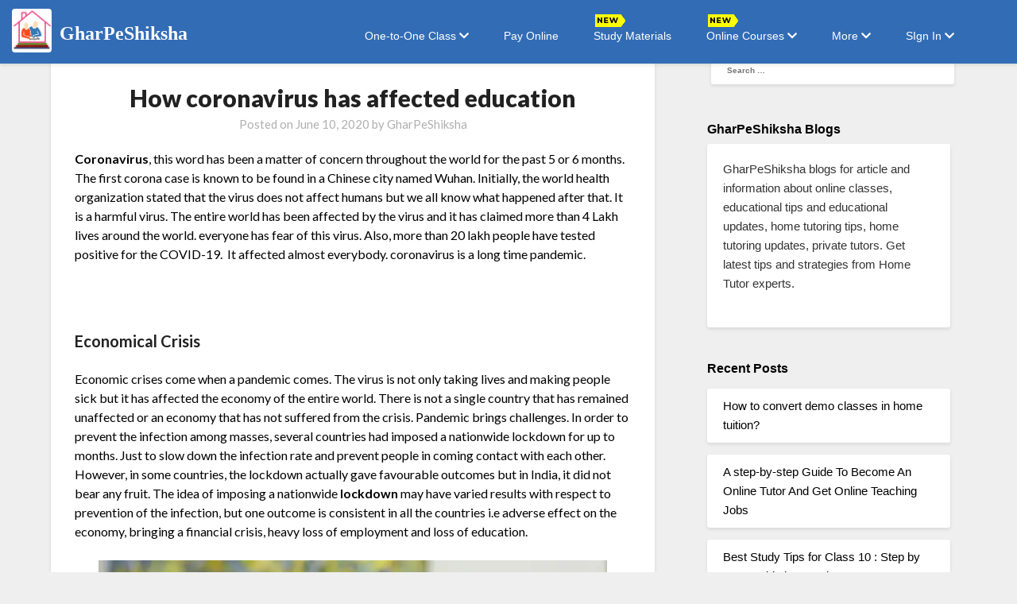

--- FILE ---
content_type: text/html; charset=UTF-8
request_url: https://blog.gharpeshiksha.com/how-coronavirus-has-affected-education/
body_size: 19556
content:
<!doctype html>
<html lang="en-US">
<head><link rel="dns-prefetch" href="//fonts.googleapis.com"><link rel="dns-prefetch" href="//s.w.org"><link rel="dns-prefetch" href="//i0.wp.com"><link rel="dns-prefetch" href="//i1.wp.com"><link rel="dns-prefetch" href="//i2.wp.com"><link rel="dns-prefetch" href="//c0.wp.com"><link rel="dns-prefetch" href="//www.gharpeshiksha.com"><script>!function(e,t){function n(){for(var e,n=t.getElementsByTagName("link"),r=0;r<n.length;r++)"preload"===(e=n[r]).rel&&"style"===e.getAttribute("as")&&(!function(e,n,r){function a(){l.addEventListener&&l.removeEventListener("load",a),l.media=r||"all"}var l=t.createElement("link");l.rel="stylesheet",l.href=e,l.media="only x";l.addEventListener&&l.addEventListener("load",a);(function e(){t.body?n.parentNode.insertBefore(l,n):setTimeout(e)})(),function e(){for(var n=t.styleSheets,r=n.length;r--;)if(n[r].href===l.href)return a();setTimeout(e)}()}(e.href,e,e.media),e.rel=null)}function r(){n(),clearInterval(a)}try{if(t.createElement("link").relList.supports("preload"))return}catch(e){}var a=setInterval(n,300);e.addEventListener&&e.addEventListener("load",r),e.attachEvent&&e.attachEvent("onload",r),n()}(window,document);</script><link rel="dns-prefetch" href="//fonts.googleapis.com"><link rel="dns-prefetch" href="//fonts.gstatic.com"><link rel="preconnect" href="//fonts.googleapis.com" crossorigin="anonymous"><link rel="preconnect" href="//fonts.gstatic.com" crossorigin="anonymous"><link rel="stylesheet" href="//fonts.googleapis.com/css?family=Lato%3A300%2C400%2C700%7CLato%3A300%2C400%2C700%2C900&display=swap"><meta name="viewport" content="width=0, initial-scale=1">
	<meta name="google-site-verification" content="tnlC-sLYf5ugBZ1rbAvVCV5f3jDrO8uEbgpdEuYWCUg" />
	
	
<style>.navbar-brand>img,article,aside,header,main,nav,section{display:block}a{outline:0;background-color:transparent;color:#337ab7;text-decoration:none!important}img{max-width:100%;height:auto;border:0;vertical-align:middle}input[type=search]::-webkit-search-cancel-button,input[type=search]::-webkit-search-decoration{-webkit-appearance:none}button,input{font-size:1rem}p{margin:0 0 10px}ul{list-style:none;margin:0;padding:0}label{display:inline-block;max-width:100%;margin-bottom:5px;font-weight:700}.nav>li{position:relative;display:block}.navbar-nav>li>.dropdown-menu{margin-top:0;border-top-left-radius:0;border-top-right-radius:0}:root{--wp-admin-theme-color:#007cba;--wp-admin-theme-color-darker-10:#006ba1;--wp-admin-theme-color-darker-20:#005a87}article h2,body{font-weight:400}.entry-content:after,.site-content:after{clear:both}html{box-sizing:border-box;font-family:sans-serif;-ms-text-size-adjust:100%;-webkit-text-size-adjust:100%;font-size:10px}i{font-style:italic}button,input[type=submit]{padding:10px 20px;border:0;border-radius:3px;background:#06c}input[type=submit]{color:#fff;font-size:16px;line-height:1.5;font-weight:700}form label{width:100%;margin-bottom:10px;display:inline-block;text-transform:uppercase}h2,h3,h4{font-family:inherit;font-weight:500;line-height:1.1;color:inherit}article h2{color:#000;line-height:140%;margin-bottom:15px;font-family:'Lato',lato,'helvetica neue',helvetica,arial}li>ul{margin-bottom:0;margin-left:10px}input[type=search]{color:#666;border:1px solid #e5e6e9;padding:16px}.hentry{margin:0 0 1.5em}.entry-content:after,.entry-content:before,.site-content:after,.site-content:before{content:"";display:table;table-layout:fixed}.updated:not(.published){display:none}.clearfix:after{visibility:hidden;display:block;font-size:0;height:0}.clearfix{display:inline-block;width:100%}.entry-header h2 a,.entry-meta a,.widget li a{text-decoration:none}.fbox{width:100%;margin-bottom:30px;padding:4%;border-radius:1px;-moz-box-sizing:border-box;-webkit-box-sizing:border-box;box-sizing:border-box}.fbox h2{margin-top:0;color:#222}.content-wrap{width:1180px;max-width:90%;margin:0 auto}#smobile-menu,.featured-sidebar .search-submit,.screen-reader-text{display:none}.search-form label{width:auto;float:left;margin-bottom:0}.featured-sidebar label{width:100%;float:none}.search-form .search-submit{padding:17px 24px;border:0;border-radius:0 3px 3px 0}.site-content{width:100%;display:block}.featured-content{width:66%;margin-right:4%;float:left}.featured-thumbnail{float:left;display:inline-block;min-width:40%;width:40%;position:relative;text-align:center}.content-wrapper{padding:20px 30px 30px;position:relative;width:60%}.content-wrapper .blog-data-wrapper{margin:0}.no-featured-img-box .content-wrapper{width:100%}.content-wrapper h2.entry-title{text-align:left;margin:0 0 5px;color:#212121;font-size:30px;font-weight:900;line-height:140%}.content-wrapper h2.entry-title a{color:#212121;font-size:30px;font-weight:900;line-height:140%;margin:0}.content-wrapper .entry-meta,.widget ul li a{margin:0;padding:0}.content-wrapper p{color:#949494;font-size:15px;margin:0}.content-wrapper .post-data-text{margin:3px 0 8px;padding:0;text-align:left;float:left}.content-wrapper .post-data-text *{color:#afafaf;font-weight:400;text-align:left;font-size:15px}.featured-thumbnail-inner{position:absolute;top:0;left:0;right:0;bottom:0;width:100%;background-size:cover;background-position:center}.entry-meta{font-family:Lato,'helvetica neue',helvetica,arial}.featured-sidebar,.widget{width:30%;float:left}.widget{width:100%;padding:8.8%;clear:both}.widget ul{padding:0;margin-bottom:0;list-style-position:inside}.widget>ul{margin:0}.widget ul li{border-bottom:1px solid #e6e6e6;padding:10px 0}.widget ul,.widget ul li{display:inline-block;float:left;width:100%}.widget ul:first-of-type li:first-of-type{margin-top:0;padding-top:0}.widget ul:last-of-type li:last-of-type{margin-bottom:0;border-bottom:0;padding-bottom:0}.swidgets-wrap{background:#fff;padding:20px;text-align:left;margin-top:0;box-shadow:0 2px 4px rgba(0,0,0,.1)}#secondary .widget{font-size:15px;color:#333}.entry-meta{font-size:17px;color:#000;margin:auto auto 5px;padding:0 20px;width:100%;font-weight:400}h2.entry-title{font-family:'Lato';font-weight:400;color:#000;font-size:30px;text-align:center;line-height:150%;margin-top:0}article .entry-content{font-family:'lato',lato,'helvetica neue',helvetica,arial,sans-serif;line-height:150%;color:#656565;font-size:16px}.blog-data-wrapper,.entry-meta,.post-data-text{display:inline-block;text-align:center}.blog-data-wrapper{width:100%;margin-bottom:10px;position:relative;min-height:24px}.post-data-text{font-size:17px;color:#000;margin:auto auto 5px;padding:0 20px}article.fbox{background:#fff;box-shadow:0 2px 4px rgba(0,0,0,.1)}.page-numbers li a,article.blogposts-list{box-shadow:0 2px 4px rgba(0,0,0,.1);border-radius:3px}article.blogposts-list{padding:0;margin-bottom:55px}.featured-img-box{display:flex}.blogpost-button{height:46px;position:absolute;padding:10px 15px;background:#fab526;color:#fff;font-weight:900;font-size:28px;border-radius:50%;font-family:lato,arial;right:20px;box-shadow:1px 1px 5px rgba(0,0,0,.19);text-decoration:none;bottom:-22px}.page-numbers li a{background:#fff;padding:10px 17px;font-size:14px;color:#fab526;margin:0 5px;text-decoration:none;font-weight:600;display:inline-block;float:left}#secondary .swidgets-wrap{background:0 0;box-shadow:0 0 0 0;margin-bottom:0}#secondary .widget li,#secondary input.search-field{background:#fff;padding:10px 20px;-webkit-box-shadow:0 2px 4px rgba(0,0,0,.1);box-shadow:0 2px 4px rgba(0,0,0,.1);border-radius:3px;border:0;margin:.5em 0}#secondary input.search-field{margin:.5em 5px;width:100%}#secondary .widget-title{text-transform:Inherit!important}#secondary .sidebar-headline-wrapper{position:relative}#secondary .textwidget{padding:20px;-webkit-box-shadow:0 2px 4px rgba(0,0,0,.1);box-shadow:0 2px 4px rgba(0,0,0,.1);background:#fff;border-radius:3px}#secondary .widget ul{margin-left:0;margin-right:0}aside#secondary section:first-of-type{padding-top:0;margin-top:-6px}.screen-reader-text{border:0;clip:rect(1px,1px,1px,1px);-webkit-clip-path:inset(50%);clip-path:inset(50%);height:1px;margin:-1px;overflow:hidden;padding:0;position:absolute!important;width:1px;word-wrap:normal!important}body.custom-background{background-image:url(/wp-content/themes/bloggist/images/bg.png);background-position:left top;background-size:auto;background-repeat:repeat;background-attachment:scroll;background:#f0f8ff}#secondary .widget-title{position:relative;padding:0 15px 0 0;margin:-24px 0 10px;display:inline-block;font-size:16px;color:#000;font-weight:900}button,input{color:inherit;font:inherit;margin:0}button{overflow:visible;text-transform:none}button,input[type=submit]{-webkit-appearance:button}input[type=search]{-webkit-appearance:none;-moz-appearance:none;appearance:none}*,:after,:before,input[type=search]{-webkit-box-sizing:border-box;-moz-box-sizing:border-box;box-sizing:border-box}body{background-color:#fff;margin:0;padding:0;background:#efefef!important;font-family:'Lucida Sans Unicode','Lucida Grande',sans-serif!important;font-size:14px;line-height:24px;color:#333;overflow-y:scroll;-webkit-text-size-adjust:100%}button,input{font-family:inherit;font-size:inherit;line-height:inherit}.img-responsive{display:block;max-width:100%;height:auto}h2,h3,h4{margin-top:20px;margin-bottom:10px}h4{margin-top:10px;font-size:18px}h2{font-size:30px}h3{font-size:24px}.text-center{text-align:center}ul ul{margin-bottom:0}.fade{opacity:0}.collapse{display:none}.dropdown{position:relative}.dropdown-menu{position:absolute;top:100%;left:0;z-index:1000;display:none;float:left;min-width:160px;padding:5px 0;margin:2px 0 0;font-size:14px;text-align:left;list-style:none;background-color:#fff;background-clip:padding-box;border:1px solid #ccc;border:1px solid rgba(0,0,0,.15);border-radius:4px;-webkit-box-shadow:0 6px 12px rgba(0,0,0,.175);box-shadow:0 6px 12px rgba(0,0,0,.175)}.navbar{position:relative}.navbar-collapse{padding-right:15px;padding-left:15px;overflow-x:visible;border-top:1px solid transparent;-webkit-box-shadow:inset 0 1px 0 rgba(255,255,255,.1);box-shadow:inset 0 1px 0 rgba(255,255,255,.1);-webkit-overflow-scrolling:touch}.navbar-toggle .icon-bar{display:block;width:22px;height:2px;border-radius:1px}.navbar-toggle .icon-bar+.icon-bar{margin-top:4px}.navbar-nav{margin:7.5px -15px}.navbar-nav>li>a{padding-top:10px;padding-bottom:10px;line-height:20px}.navbar-default{background-color:#f8f8f8;border-color:#e7e7e7}.navbar-default .navbar-brand{color:#777}.navbar-default .navbar-toggle{border-color:#ddd}.navbar-default .navbar-toggle .icon-bar{background-color:#fff}.navbar-default .navbar-collapse{border:0;background:#326cb5;color:#fff;margin-top:25px}.modal{position:fixed;top:0;right:0;bottom:0;left:0;z-index:1050;display:none;overflow:hidden;-webkit-overflow-scrolling:touch;outline:0}.clearfix:after,.clearfix:before,.nav:after,.nav:before,.navbar-collapse:after,.navbar-collapse:before,.navbar-header:after,.navbar-header:before,.navbar:after,.navbar:before{display:table;content:" "}.clearfix:after,.nav:after,.navbar-collapse:after,.navbar-header:after,.navbar:after{clear:both}nav ul li a{background:inherit!important}#top-shadow,.nnnn{height:80px;position:fixed;width:100%}#top-shadow{top:0;left:0;z-index:1;box-shadow:0 2px 4px 0 rgba(0,0,0,.1)}.nnnn{background:#326cb5;z-index:10;border-bottom:none}.nav>li>a{position:relative;display:block;padding:10px 22px}.navbar{min-height:50px;margin-bottom:auto;border:0}.font-w,.navbar-default .navbar-nav>li>a{color:#fff}.font-w{font-family:georgia!important;position:absolute;padding:8px 0;left:75px;top:4px;width:200px;margin-top:17px;font-weight:600;text-transform:initial}li{list-style:none}.navbar-brand{float:left;height:50px;padding:11px 15px;font-size:18px;line-height:6px}.navbar-toggle{position:relative;float:right;padding:9px 10px;margin-right:18px;margin-top:27px;margin-bottom:8px;background-color:transparent;background-image:none;border:1px solid transparent;border-radius:4px}.fas{-moz-osx-font-smoothing:grayscale;-webkit-font-smoothing:antialiased;display:inline-block;font-style:normal;font-variant:normal;text-rendering:auto;line-height:1}.fa-angle-down:before{content:"\f107"}.fa-chevron-down:before{content:"\f078"}.sr-only{border:0;clip:rect(0,0,0,0);height:1px;margin:-1px;overflow:hidden;padding:0;position:absolute;width:1px}.fas{font-family:"Font Awesome 5 Free";font-weight:900}.link-dropdown{position:absolute;top:6px;right:30px}.fa-angle-down{height:25px!important;padding-botttom:8px}.dad{text-align:left}.nav{padding-left:0;margin-bottom:0;list-style:none}@media print{*,:after,:before{color:#000!important;text-shadow:none!important;background:0 0!important;-webkit-box-shadow:none!important;box-shadow:none!important}a{text-decoration:underline}img{page-break-inside:avoid;max-width:100%!important}.navbar{display:none}a[href]:after{content:" (" attr(href) ")"}a[href^="#"]:after{content:""}h2,h3,p{orphans:3;widows:3}h2,h3{page-break-after:avoid}}@media (min-width:768px){.navbar-collapse.collapse{display:block!important;height:auto!important;padding-bottom:0;overflow:visible!important}.navbar-nav>li>a{padding-top:15px;padding-bottom:15px}.navbar-header,.navbar-nav>li{float:left}.navbar-collapse{width:auto;border-top:0;-webkit-box-shadow:none;box-shadow:none}.navbar-toggle{display:none}.navbar{border-radius:0}.navbar-nav{float:right;margin:0 42px 0 0}}@media screen and (max-width:1023px){*{-webkit-box-sizing:border-box;-moz-box-sizing:border-box;box-sizing:border-box}#mobile-menu-overlay{position:fixed;width:100%;height:100%;top:0;left:0;z-index:999;display:none;-webkit-backface-visibility:hidden;backface-visibility:hidden;background:rgba(0,0,0,.5)}#page{position:relative;left:0;top:0}#smobile-menu{background-color:#fff;position:fixed;width:70%;top:0;bottom:0;left:-70.1%;z-index:5999998;overflow-x:hidden;-webkit-transform:translateX(-100%);-ms-transform:translateX(-100%);transform:translateX(-100%)}}@media (max-width:992px){.featured-content,.featured-sidebar{width:100%;margin:0}}@media screen and (max-width:800px){a.featured-thumbnail{width:100%;min-height:200px;margin-bottom:20px}.featured-img-box{display:block}.content-wrapper{width:100%}}@media screen and (max-width:700px){h2.entry-title{font-size:20px}.post-data-text{font-size:15px}article .entry-content{margin-top:10px;font-size:14px}.page-numbers li a{display:none}}@media only screen and (max-width:798px){nav{width:100%;padding:0!IMPORTANT}}@media (max-width:767px){.navbar-default .navbar-collapse{margin-top:1px!important}}@media only screen and (min-width:769px){.link-dropdown{display:none!important}}@media (max-width:768px){.dad{display:none}}img.lazy{display:none}</style><script>try{!function(e,t,n,o,i,r){function a(){r("scroll",a),r("mouseover",a),r("touchstart",a,{passive:!0}),s()}function s(t){for(o=e.getElementsByTagName("script")[t=0],ress_js=d;n[t];)d(n[t++]);n=[]}function d(t,n){e.getElementById(t)||(n=e.createElement("script"),n.src=n.id=t,n.async=!0,o.parentNode.insertBefore(n,o))}ress_js=n.push.bind(n),i=t.addEventListener,r=t.removeEventListener,i&&"complete"!==e.readyState?(i("load",function(){setTimeout(a,5500)}),i("scroll",a),i("mousemove",a),i("touchstart",a)):s()}(document,window,[])}catch(e){console.log(e)}try{ress_js("https://www.googletagmanager.com/gtag/js?id=UA-89128249-2");}catch(e){console.log(e)}try{window.dataLayer=window.dataLayer||[];function gtag(){dataLayer.push(arguments);}
gtag('js',new Date());gtag('config','UA-89128249-2')}catch(e){console.log(e)}</script>


	
	<meta name="google-site-verification" content="CLhtZWuEnhuoUMDPeTD2Wn4yGD2GR-HA114CNezq0hM" />
	
		<link rel="preload" href="https://www.gharpeshiksha.com/../newCss/bootstrap.min.css" as="style" onload="this.rel='stylesheet'"><noscript><link rel="stylesheet" href="https://www.gharpeshiksha.com/../newCss/bootstrap.min.css"></noscript>
	<script type="application/ld+json">
{
  "@context": "https://schema.org/",
  "@type": "BlogPosting",
  "mainEntityOfPage": {
    "@type": "WebPage",
    "@id": "https://blog.gharpeshiksha.com/a-step-by-step-guide-to-become-an-online-tutor-and-get-online-teaching-jobs/"
  },
  "headline": "A step-by-step Guide To Become An Online Tutor And Get Online Teaching Jobs",
  "description": "The first step towards becoming an online tuition teacher, home tutor, online home tutor, or any teacher for that matter",
  "image": {
    "@type": "ImageObject",
    "url": "https://i0.wp.com/blog.gharpeshiksha.com/wp-content/uploads/2022/03/wolpert-gawron-169hero-onlinemgmt-shutterstock-scaled.jpg?resize=720%2C405&ssl=1",
    "width": "720",
    "height": "405"
  },
  "author": {
    "@type": "Organization",
    "name": "GharPeShiksha"
  },
  "publisher": {
    "@type": "Organization",
    "name": "GharPeshiksha",
    "logo": {
      "@type": "ImageObject",
      "url": "https://www.gharpeshiksha.com/OnlineCourseStudentLandingImages/logo.png",
      "width": "50",
      "height": "50"
    }
  },
  "datePublished": "2022-03-01"
}
</script>

	
	
	

	

	
<script src="/s/f.php?63cb69.js"></script>

	<script type="application/ld+json">
{
  "@context": "https://schema.org",
  "@type": "Article",
  "mainEntityOfPage": {
    "@type": "WebPage",
    "@id": "https://blog.gharpeshiksha.com/"
  },
  "headline": "GharPeShiksha Blogs",
  "image": "https://www.gharpeshiksha.com/images/logo.png",  
  "author": {
    "@type": "Organization",
    "name": "GharPeShiksha"
  },  
  "publisher": {
    "@type": "Organization",
    "name": "Manish",
    "logo": {
      "@type": "ImageObject",
      "url": "https://www.gharpeshiksha.com/images/logo.png",
      "width": 50,
      "height": 54.81
    }
  },
  "datePublished": "2020-05-01",
  "dateModified": "2020-05-18"
}
</script>

	<meta charset="UTF-8">
	<meta name="viewport" content="width=device-width, initial-scale=1">
	<link rel="profile" href="http://gmpg.org/xfn/11">
	
	
	<title>how coronavirus has affected education</title>
	<meta name="description" content="Coronavirus this word has been a matter of concern throughout the world for the past 5 or 6 months. The first corona case is known to be found in a Chinese." />
	<meta name="robots" content="index, follow, max-snippet:-1, max-image-preview:large, max-video-preview:-1" />
	<link rel="canonical" href="https://blog.gharpeshiksha.com/how-coronavirus-has-affected-education/">
	<meta property="og:locale" content="en_US" />
	<meta property="og:type" content="article" />
	<meta property="og:title" content="how coronavirus has affected education" />
	<meta property="og:description" content="Coronavirus this word has been a matter of concern throughout the world for the past 5 or 6 months. The first corona case is known to be found in a Chinese." />
	<meta property="og:url" content="https://blog.gharpeshiksha.com/how-coronavirus-has-affected-education/" />
	<meta property="og:site_name" content="Online Classes | Private Tutors | GharPeShiksha Blogs" />
	<meta property="article:publisher" content="https://www.facebook.com/gharpeshikshahometutors" />
	<meta property="article:published_time" content="2020-06-10T11:31:57+00:00" />
	<meta property="article:modified_time" content="2020-11-18T10:53:45+00:00" />
	<meta property="og:image" content="https://i1.wp.com/blog.gharpeshiksha.com/wp-content/uploads/2020/06/How-coronavirus-has-affected-education.jpg?fit=640%2C427&#038;ssl=1" />
	<meta property="og:image:width" content="640" />
	<meta property="og:image:height" content="427" />
	<meta name="twitter:card" content="summary_large_image" />
	<meta name="twitter:creator" content="@gharpeshiksha" />
	<meta name="twitter:site" content="@gharpeshiksha" />
	<meta name="twitter:label1" content="Written by">
	<meta name="twitter:data1" content="GharPeShiksha">
	<meta name="twitter:label2" content="Est. reading time">
	<meta name="twitter:data2" content="3 minutes">
	








<link rel="alternate" type="application/rss+xml" title="Online Classes | Private Tutors | GharPeShiksha Blogs &raquo; Feed" href="https://blog.gharpeshiksha.com/feed/">
<link rel="alternate" type="application/rss+xml" title="Online Classes | Private Tutors | GharPeShiksha Blogs &raquo; Comments Feed" href="https://blog.gharpeshiksha.com/comments/feed/">
<link rel="alternate" type="application/rss+xml" title="Online Classes | Private Tutors | GharPeShiksha Blogs &raquo; How coronavirus has affected education Comments Feed" href="https://blog.gharpeshiksha.com/how-coronavirus-has-affected-education/feed/">
<script src="/s/f.php?a10425.js"></script><style>img.wp-smiley,img.emoji{display:inline!important;border:none!important;box-shadow:none!important;height:1em!important;width:1em!important;margin:0 .07em!important;vertical-align:-.1em!important;background:none!important;padding:0!important}</style>
	<link rel="preload" id="wp-block-library-css" href="https://c0.wp.com/c/5.5.17/wp-includes/css/dist/block-library/style.min.css" type="text/css" media="all" as="style" onload="this.rel='stylesheet'"><noscript><link rel="stylesheet" id="wp-block-library-css" href="https://c0.wp.com/c/5.5.17/wp-includes/css/dist/block-library/style.min.css" type="text/css" media="all"></noscript>
<style>.has-text-align-justify{text-align:justify}.modal-header .close{float:right;font-size:30px;line-height:1;color:#fff;width:40px;height:40px;border-radius:20px;padding:0;position:relative;top:-30px;right:-30px;z-index:10;filter:alpha(opacity=20);opacity:1}.modal-header .close:hover,.modal-header .close:focus{color:#000;text-decoration:none;cursor:pointer;filter:alpha(opacity=50);opacity:.5}.modal-open{overflow:hidden}.modal{display:none;overflow:hidden;position:fixed;top:0;right:0;bottom:0;left:0;z-index:1050;-webkit-overflow-scrolling:touch;outline:0}.modal.fade .modal-dialog{-webkit-transform:translate(0,-25%);transform:translate(0,-25%);-webkit-transition:-webkit-transform .3s ease-out;transition:transform .3s ease-out}.modal.in .modal-dialog{-webkit-transform:translate(0,0);transform:translate(0,0)}.modal-open .modal{overflow-x:hidden;overflow-y:auto}.modal-dialog{position:relative;width:auto;margin:10px}.modal-content{position:relative;background-color:#fff;border:1px solid #999;border:1px solid rgba(0,0,0,0.2);border-radius:6px;-webkit-box-shadow:0 3px 9px rgba(0,0,0,0.5);box-shadow:0 3px 9px rgba(0,0,0,0.5);-webkit-background-clip:padding-box;background-clip:padding-box;outline:0}.modal-backdrop{position:fixed;top:0;right:0;bottom:0;left:0;z-index:1040;background-color:#000}.modal-backdrop.fade{opacity:0;filter:alpha(opacity=0)}.modal-backdrop.in{opacity:.5;filter:alpha(opacity=50)}.modal-header{padding:15px;border-bottom:1px solid #e5e5e5}.modal-header .close{margin-top:-2px}.modal-title{margin:0;line-height:1.42857143}.modal-body{position:relative;padding:15px}.modal-footer{padding:15px;text-align:right;border-top:1px solid #e5e5e5}.modal-footer .btn+.btn{margin-left:5px;margin-bottom:0}.modal-footer .btn-group .btn+.btn{margin-left:-1px}.modal-footer .btn-block+.btn-block{margin-left:0}.modal-scrollbar-measure{position:absolute;top:-9999px;width:50px;height:50px;overflow:scroll}@media (min-width: 768px){.modal-dialog{width:600px;margin:30px auto}.modal-content{-webkit-box-shadow:0 5px 15px rgba(0,0,0,0.5);box-shadow:0 5px 15px rgba(0,0,0,0.5)}.modal-sm{width:300px}}@media (min-width: 992px){.modal-lg{width:900px}}</style>

<link rel="preload" id="dashicons-css" href="https://c0.wp.com/c/5.5.17/wp-includes/css/dashicons.min.css" type="text/css" media="all" as="style" onload="this.rel='stylesheet'"><noscript><link rel="stylesheet" id="dashicons-css" href="https://c0.wp.com/c/5.5.17/wp-includes/css/dashicons.min.css" type="text/css" media="all"></noscript>
<link rel="preload" as="style" onload="this.rel='stylesheet'" href="/s/f.php?3c4f34.css"><noscript><link rel="stylesheet" href="/s/f.php?3c4f34.css"></noscript>









<link rel="preload" id="jetpack_css-css" href="https://c0.wp.com/p/jetpack/9.1.3/css/jetpack.css" type="text/css" media="all" as="style" onload="this.rel='stylesheet'"><noscript><link rel="stylesheet" id="jetpack_css-css" href="https://c0.wp.com/p/jetpack/9.1.3/css/jetpack.css" type="text/css" media="all"></noscript>
<script type="text/javascript" src="//c0.wp.com/c/5.5.17/wp-includes/js/jquery/jquery.js" id="jquery-core-js"></script>
<link rel="https://api.w.org/" href="https://blog.gharpeshiksha.com/wp-json/"><link rel="alternate" type="application/json" href="https://blog.gharpeshiksha.com/wp-json/wp/v2/posts/296"><link rel="EditURI" type="application/rsd+xml" title="RSD" href="https://blog.gharpeshiksha.com/xmlrpc.php?rsd">
<link rel="wlwmanifest" type="application/wlwmanifest+xml" href="https://blog.gharpeshiksha.com/wp-includes/wlwmanifest.xml"> 
<meta name="generator" content="WordPress 5.5.17" />
<link rel="shortlink" href="https://blog.gharpeshiksha.com/?p=296">
<link rel="alternate" type="application/json+oembed" href="https://blog.gharpeshiksha.com/wp-json/oembed/1.0/embed?url=https%3A%2F%2Fblog.gharpeshiksha.com%2Fhow-coronavirus-has-affected-education%2F">
<link rel="alternate" type="text/xml+oembed" href="https://blog.gharpeshiksha.com/wp-json/oembed/1.0/embed?url=https%3A%2F%2Fblog.gharpeshiksha.com%2Fhow-coronavirus-has-affected-education%2F&#038;format=xml">
<script type="text/javascript">var ajaxurl = "https://blog.gharpeshiksha.com/wp-admin/admin-ajax.php";</script><link rel="preload" as="style" onload="this.rel='stylesheet'" href="/s/f.php?7e0670.css"><noscript><link rel="stylesheet" href="/s/f.php?7e0670.css"></noscript><link rel="pingback" href="https://blog.gharpeshiksha.com/xmlrpc.php">
		
		
	
		<link rel="amphtml" href="https://blog.gharpeshiksha.com/how-coronavirus-has-affected-education/amp/"><link rel="icon" href="https://i0.wp.com/blog.gharpeshiksha.com/wp-content/uploads/2020/02/cropped-logo-1.png?fit=32%2C32&#038;ssl=1" sizes="32x32">
<link rel="icon" href="https://i0.wp.com/blog.gharpeshiksha.com/wp-content/uploads/2020/02/cropped-logo-1.png?fit=192%2C192&#038;ssl=1" sizes="192x192">
<link rel="apple-touch-icon" href="https://i0.wp.com/blog.gharpeshiksha.com/wp-content/uploads/2020/02/cropped-logo-1.png?fit=180%2C180&#038;ssl=1">
<meta name="msapplication-TileImage" content="https://i0.wp.com/blog.gharpeshiksha.com/wp-content/uploads/2020/02/cropped-logo-1.png?fit=270%2C270&#038;ssl=1" />
		
			
	   
  
  
  
      

</head>

<body class="post-template-default single single-post postid-296 single-format-standard custom-background wp-custom-logo masthead-fixed elementor-default elementor-kit-219">
	<div id="page" class="site">

	



<nav class="navbar navbar-default nnnn">
    <div class="navbar-header">
      <button type="button" class="navbar-toggle collapsed" data-toggle="collapse" data-target="#navbar" aria-expanded="false" aria-controls="navbar">
              <span class="sr-only">Toggle navigation</span>
              <span class="icon-bar"></span>
              <span class="icon-bar"></span>
              <span class="icon-bar"></span>
            </button>
      <a class="navbar-brand" href="https://www.gharpeshiksha.com">    <img src="//www.gharpeshiksha.com/OnlineCourseStudentLandingImages/logo.png" alt="gharpeshiksha_Logo" class="img-responsive" height="50" width="50" style="    background: #fff;    border-radius: 4px;">
        
 <h3 class="font-w">GharPeShiksha</h3> </a>
   
    </div>
    <div id="navbar" class="navbar-collapse collapse">
      <ul class="nav navbar-nav">
        <li class="dropdown">
          <a href="#" class="dropdown-toggle" data-toggle="dropdown" role="button" aria-haspopup="true" aria-expanded="false">One-to-One Class  <span><i class="fas fa-chevron-down"></i></span></a>
          <ul class="dropdown-menu">
            <li><a  href="https://www.gharpeshiksha.com/Home-tuition-and-private-tutors.jsp">Online Tuition</a></li>
				<li><a  href="https://www.gharpeshiksha.com/Home-tuition-and-private-tutors.jsp">Home Tuition</a></li>
				<li><a   href="https://www.gharpeshiksha.com/queryFormReact/queryform.html">Hire a Tutor</a></li>
				<li><a  href="https://www.gharpeshiksha.com/tutor-section.jsp">Tutor Section</a></li>
            <li><a style="cursor:pointer" data-toggle="modal" data-target="#TutorLoginSignUp">Apply as Tutor</a></li>
          </ul>
        </li>
          <li><a href="https://www.gharpeshiksha.com/payment1.html">Pay Online</a></li>
     
     
     
         <li>
          <a href="https://study.gharpeshiksha.com" ><span  style="position:absolute;margin-top:-20px;margin-left:2px"><img src="[data-uri]" class="lazy" data-src="https://www.gharpeshiksha.com/../img/new3.png"><noscript><img src="https://www.gharpeshiksha.com/../img/new3.png"></noscript></span>Study Materials</a>
        
        </li>
     
     
         <li class="dropdown">
          <a href="#" class="dropdown-toggle" data-toggle="dropdown" role="button" aria-haspopup="true" aria-expanded="false"><span  style="position:absolute;margin-top:-20px;margin-left:2px"><img src="[data-uri]" class="lazy" data-src="https://www.gharpeshiksha.com/../img/new3.png"><noscript><img src="https://www.gharpeshiksha.com/../img/new3.png"></noscript></span>Online Courses <span><i class="fas fa-chevron-down"></i></span></a>
          <ul class="dropdown-menu">
      	<li><a  href="https://www.gharpeshiksha.com/online-courses-and-classes-for-all-subjects.jsp">About Online Courses</a></li>
				<li><a  href="https://www.gharpeshiksha.com/live-online-video-classes-for-all-subjects.jsp">Class 9th  CBSE</a></li>
				<li><a  href="https://www.gharpeshiksha.com/live-online-video-classes-for-all-subjects.jsp">Class 10th CBSE</a></li>
				<li><a  href="https://www.gharpeshiksha.com/online_course_pricing.jsp">Buy a Course</a></li>
          </ul>
        </li>
        
       
          <li class="dropdown">
          <a href="#" class="dropdown-toggle" data-toggle="dropdown" role="button" aria-haspopup="true" aria-expanded="false">More <span><i class="fas fa-chevron-down"></i></span></a>
         <ul class="dropdown-menu">
      	<li><a  href="https://blog.gharpeshiksha.com/">Blog</a></li>
			 <li>&nbsp;</li>
      		<li><a  href="https://www.gharpeshiksha.com/about-us.jsp">About Us</a></li>
      		<li><a  href="https://www.gharpeshiksha.com/privacy-policy.jsp">Privacy Policy</a></li>
      		<li><a  href="https://www.gharpeshiksha.com/refund-cancellation-policy.jsp">Refund and Cancellation Policy</a></li>
      		<li><a  href="https://www.gharpeshiksha.com/terms.jsp">Terms & Condition</a></li>
			<li><a href="#" data-toggle="modal" data-target="#ContactUS11"  style="cursor:pointer">Contact Us</a></li>
          </ul>
        </li>
        
        
        
          <li class="dropdown">
          <a href="#" class="dropdown-toggle" data-toggle="dropdown" role="button" aria-haspopup="true" aria-expanded="false">SIgn In <span><i class="fas fa-chevron-down"></i></span></a>
          <ul class="dropdown-menu">
      	       <li>	<a  href="https://learn.gharpeshiksha.com/login">As a Student</a></li>
				<li><a href="#" style="cursor:pointer" data-toggle="modal" data-target="#TutorLoginSignUp">As a Tutor</a></li>
          </ul>
        </li>
       </ul>

    </div>
    
</nav>

<div id="top-shadow"></div>



<script>try{/s/loaded/fe6975cedf18.js}catch(e){console.log(e)}try{$('.dropdown-toggle').click(function(e){if($(document).width()>768){e.preventDefault();var url=$(this).attr('href');if(url!=='#'){window.location.href=url;}}})}catch(e){console.log(e)}</script>


<br/>
<br/>
<br/>

<div id="content" class="site-content clearfix">
	<div class="content-wrap">

	<div id="primary" class="featured-content content-area">
		<main id="main" class="site-main">

						<div class="featured-thumbnail">
			<img width="640" height="427" src="[data-uri]" class="attachment-bloggist-slider size-bloggist-slider wp-post-image lazy" alt="How coronavirus has affected education" loading="lazy" sizes="(max-width: 640px) 100vw, 640px" data-srcset="//i1.wp.com/blog.gharpeshiksha.com/wp-content/uploads/2020/06/How-coronavirus-has-affected-education.jpg?w=640&amp;ssl=1 640w,//i1.wp.com/blog.gharpeshiksha.com/wp-content/uploads/2020/06/How-coronavirus-has-affected-education.jpg?resize=300%2C200&amp;ssl=1 300w,//i1.wp.com/blog.gharpeshiksha.com/wp-content/uploads/2020/06/How-coronavirus-has-affected-education.jpg?resize=320%2C214&amp;ssl=1 320w,//i1.wp.com/blog.gharpeshiksha.com/wp-content/uploads/2020/06/How-coronavirus-has-affected-education.jpg?resize=360%2C240&amp;ssl=1 360w, https://i1.wp.com/blog.gharpeshiksha.com/wp-content/uploads/2020/06/How-coronavirus-has-affected-education.jpg?fit=640%2C427&amp;ssl=1"><noscript><img width="640" height="427" src="https://i1.wp.com/blog.gharpeshiksha.com/wp-content/uploads/2020/06/How-coronavirus-has-affected-education.jpg?fit=640%2C427&amp;ssl=1" class="attachment-bloggist-slider size-bloggist-slider wp-post-image" alt="How coronavirus has affected education" loading="lazy" srcset="//i1.wp.com/blog.gharpeshiksha.com/wp-content/uploads/2020/06/How-coronavirus-has-affected-education.jpg?w=640&amp;ssl=1 640w,//i1.wp.com/blog.gharpeshiksha.com/wp-content/uploads/2020/06/How-coronavirus-has-affected-education.jpg?resize=300%2C200&amp;ssl=1 300w,//i1.wp.com/blog.gharpeshiksha.com/wp-content/uploads/2020/06/How-coronavirus-has-affected-education.jpg?resize=320%2C214&amp;ssl=1 320w,//i1.wp.com/blog.gharpeshiksha.com/wp-content/uploads/2020/06/How-coronavirus-has-affected-education.jpg?resize=360%2C240&amp;ssl=1 360w" sizes="(max-width: 640px) 100vw, 640px"></noscript>		</div>
	<article id="post-296" class="posts-entry fbox post-296 post type-post status-publish format-standard has-post-thumbnail hentry category-education tag-coronavirus tag-coronavirus-disease tag-coronavirus-impact-on-education tag-coronavirus-pandemic tag-coronavirus-vs-education tag-covid-19 tag-e-learning-implementation-process tag-how-coronavirus-affected-education tag-student-during-pandemic">
	<header class="entry-header">
		<h1 class="entry-title">How coronavirus has affected education</h1>		<div class="entry-meta">
			<div class="blog-data-wrapper">
				<div class="post-data-divider"></div>
				<div class="post-data-positioning">
					<div class="post-data-text">
						<span class="posted-on">Posted on <a href="https://blog.gharpeshiksha.com/how-coronavirus-has-affected-education/" rel="bookmark"><time class="entry-date published" datetime="2020-06-10T11:31:57+05:30">June 10, 2020</time><time class="updated" datetime="2020-11-18T16:23:45+05:30">November 18, 2020</time></a></span><span class="byline"> by <span class="author vcard"><a class="url fn n" href="https://blog.gharpeshiksha.com/author/praveen/">GharPeShiksha</a></span></span>					</div>
				</div>
			</div>
		</div>
			</header>

	<div class="entry-content">
		
<p><strong>Coronavirus</strong>, this word has been a matter of concern throughout the world for the past 5 or 6 months. The first corona case is known to be found in a Chinese city named Wuhan. Initially, the world health organization stated that the virus does not affect humans but we all know what happened after that. It is a harmful virus. The entire world has been affected by the virus and it has claimed more than 4 Lakh lives around the world. everyone has fear of this virus. Also, more than 20 lakh people have tested positive for the COVID-19.  It affected almost everybody. coronavirus is a long time pandemic.</p>



<p>&nbsp;</p>



<h2><span style="font-size: 20px;"><strong>Economical Crisis</strong></span></h2>



<p>Economic crises come when a pandemic comes. The virus is not only taking lives and making people sick but it has affected the economy of the entire world. There is not a single country that has remained unaffected or an economy that has not suffered from the crisis. Pandemic brings challenges. In order to prevent the infection among masses, several countries had imposed a nationwide lockdown for up to months. Just to slow down the infection rate and prevent people in coming contact with each other. However, in some countries, the lockdown actually gave favourable outcomes but in India, it did not bear any fruit. The idea of imposing a nationwide <strong>lockdown </strong>may have varied results with respect to prevention of the infection, but one outcome is consistent in all the countries i.e adverse effect on the economy, bringing a financial crisis, heavy loss of employment and loss of education. </p>
<p><img loading="lazy" class="size-full wp-image-453 aligncenter" src="//i1.wp.com/blog.gharpeshiksha.com/wp-content/uploads/2020/06/how-coronavirus-affected-education.jpg?resize=640%2C452&#038;ssl=1" alt="how coronavirus affected education" width="640" height="452" srcset="//i1.wp.com/blog.gharpeshiksha.com/wp-content/uploads/2020/06/how-coronavirus-affected-education.jpg?w=640&amp;ssl=1 640w,//i1.wp.com/blog.gharpeshiksha.com/wp-content/uploads/2020/06/how-coronavirus-affected-education.jpg?resize=300%2C212&amp;ssl=1 300w,//i1.wp.com/blog.gharpeshiksha.com/wp-content/uploads/2020/06/how-coronavirus-affected-education.jpg?resize=320%2C226&amp;ssl=1 320w,//i1.wp.com/blog.gharpeshiksha.com/wp-content/uploads/2020/06/how-coronavirus-affected-education.jpg?resize=360%2C254&amp;ssl=1 360w" sizes="(max-width: 640px) 100vw, 640px" data-recalc-dims="1"></p>
<p><a href="https://blog.gharpeshiksha.com/skills-that-you-can-learn-from-online-classes/">Skills that you can learn from online classes</a></p>







<h3> </h3>
<h3><span style="font-size: 16px;"><strong>Coronavirus Impact on Education</strong></span></h3>



<p>Apart from the economical crisis that coronavirus has bought to the world, the loss of education for school going kids as well as for the students of higher studies is also not small. In the wake of the imposition of lockdown, all the universities, schools and institutions have been shut for months and still has not opened. All kinds of examinations are either cancelled or they have been postponed till further notice.</p>





<h4> </h4>
<h4><span style="font-size: 14px;">Student During Pandemic</span></h4>
<p>Schools and colleges closed.  Parents feel worry about their kids. Students from class 1 to 10th (excluding board exams) and 11th have been promoted to the next class without conducting the exams. In addition to that, the board exams for class 10 &amp; 12 have been postponed till July 2020. Also, universities are also planning to cancel their 1st &amp; 2nd year exams and promoting the students to next semester. Taking an initiative, the Government of Maharashtra has decided to cancel the exams of all the students of Mumbai universities. However, some universities including Delhi University, Aligarh Muslim University and IIT-Delhi etc. are still hopeful to conduct the exams and exploring an online way.    </p>





<p>Online Classes are the solution. Since the coronavirus has managed to affect the entire education system. It is also true that schools and colleges have found an online way to conduct classes. The education sector along with other sectors is rapidly adapting online learning and developing their resources for the same. Teachers and students are creating a virtual classroom through several video calling applications like Zoom, google meet and skype etc.</p>





<h3> </h3>
<h3><span style="font-size: 16px;">E-Learning Implementation Process</span></h3>
<p>The process of e-learning has been there but in the pre-<strong>pandemic </strong>era, it was growing at a slower rate than the post-pandemic era. The compulsion to practice physical distancing has forced the people to adopt the online means for their interactions. </p>



<h4> </h4>
<h4><span style="font-size: 14px;">Conclusion of Online Education during Lockdown</span></h4>
<p>To conclude, although the education sector is relying on online teaching and it is compensating the loss of education up to an extent. Pandemic and lockdown affected everything. It is also true that virtual learning may not be as effective as learning in a physical classroom. But the situation is getting worse day by day showing no sense of relief.  In a recent update released by the Government of India’s Human Resource Development Ministry, the reopening of schools and colleges would take place in a phased manner from August 15, 2020. It is also clarified that the reopening process will only be conducted in areas that have been declared risk free. </p>





<p>&nbsp;</p>
<div class="post-views post-296 entry-meta">
				<span class="post-views-icon dashicons dashicons-chart-bar"></span>
				<span class="post-views-label">Post Views:</span>
				<span class="post-views-count">3,937</span>
			</div>
			</div>
</article>

<div id="comments" class="fbox comments-area">

			<h2 class="comments-title">
			1 thought on &ldquo;<span>How coronavirus has affected education</span>&rdquo;		</h2>

		
		<ol class="comment-list">
					<li id="comment-16" class="comment even thread-even depth-1">
			<article id="div-comment-16" class="comment-body">
				<footer class="comment-meta">
					<div class="comment-author vcard">
						<img alt="" src="[data-uri]" class="avatar avatar-32 photo lazy" height="32" width="32" loading="lazy" data-srcset="//secure.gravatar.com/avatar/00d83de7fc245ef60a98cbbc446589eb?s=64&#038;d=mm&#038;r=g 2x, https://secure.gravatar.com/avatar/00d83de7fc245ef60a98cbbc446589eb?s=32&#038;d=mm&#038;r=g"><noscript><img alt="" src="https://secure.gravatar.com/avatar/00d83de7fc245ef60a98cbbc446589eb?s=32&#038;d=mm&#038;r=g" srcset="//secure.gravatar.com/avatar/00d83de7fc245ef60a98cbbc446589eb?s=64&#038;d=mm&#038;r=g 2x" class="avatar avatar-32 photo" height="32" width="32" loading="lazy"></noscript>						<b class="fn">Akshat sharma</b> <span class="says">says:</span>					</div>

					<div class="comment-metadata">
						<a href="https://blog.gharpeshiksha.com/how-coronavirus-has-affected-education/#comment-16">
							<time datetime="2020-08-04T17:06:53+05:30">
								August 4, 2020 at 5:06 pm							</time>
						</a>
											</div>

									</footer>

				<div class="comment-content">
					<p>Hey, GharPeShiksha you mentioned each &amp; every key points so well. I firmly agree with u all<br />
Keep posting such blogs. Maths tutor. <a>maths tutor </a></p>
				</div>

				<div class="reply"><a rel='nofollow' class='comment-reply-link' href='#comment-16' data-commentid="16" data-postid="296" data-belowelement="div-comment-16" data-respondelement="respond" data-replyto="Reply to Akshat sharma" aria-label='Reply to Akshat sharma'>Reply</a></div>			</article>
		</li>
		</ol>

			<div id="respond" class="comment-respond">
		<h3 id="reply-title" class="comment-reply-title">Leave a Reply <small><a rel="nofollow" id="cancel-comment-reply-link" href="/how-coronavirus-has-affected-education/#respond" style="display:none;">Cancel reply</a></small></h3><form action="https://blog.gharpeshiksha.com/wp-comments-post.php" method="post" id="commentform" class="comment-form" novalidate><p class="comment-notes"><span id="email-notes">Your email address will not be published.</span> Required fields are marked <span class="required">*</span></p><p class="comment-form-comment"><label for="comment">Comment</label> <textarea id="comment" name="comment" cols="45" rows="8" maxlength="65525" required="required"></textarea></p><p class="comment-form-author"><label for="author">Name <span class="required">*</span></label> <input id="author" name="author" type="text" value="" size="30" maxlength="245" required='required' /></p>
<p class="comment-form-email"><label for="email">Email <span class="required">*</span></label> <input id="email" name="email" type="email" value="" size="30" maxlength="100" aria-describedby="email-notes" required='required' /></p>
<p class="comment-form-url"><label for="url">Website</label> <input id="url" name="url" type="url" value="" size="30" maxlength="200" /></p>
<p class="comment-form-cookies-consent"><input id="wp-comment-cookies-consent" name="wp-comment-cookies-consent" type="checkbox" value="yes" /> <label for="wp-comment-cookies-consent">Save my name, email, and website in this browser for the next time I comment.</label></p>
<p class="form-submit"><input name="submit" type="submit" id="submit" class="submit" value="Post Comment" /> <input type='hidden' name='comment_post_ID' value='296' id='comment_post_ID' />
<input type='hidden' name='comment_parent' id='comment_parent' value='0' />
</p></form>	</div>
	
</div>

		</main>
	</div>


<aside id="secondary" class="featured-sidebar widget-area">
	<section id="search-2" class="fbox swidgets-wrap widget widget_search"><form role="search" method="get" class="search-form" action="https://blog.gharpeshiksha.com/">
				<label>
					<span class="screen-reader-text">Search for:</span>
					<input type="search" class="search-field" placeholder="Search &hellip;" value="" name="s" />
				</label>
				<input type="submit" class="search-submit" value="Search" />
			</form></section><section id="text-5" class="fbox swidgets-wrap widget widget_text"><div class="sidebar-headline-wrapper"><div class="sidebarlines-wrapper"><div class="widget-title-lines"></div></div><h4 class="widget-title">GharPeShiksha Blogs</h4></div>			<div class="textwidget"><p>GharPeShiksha blogs for article and information about online classes, educational tips and educational updates, home tutoring tips, home tutoring updates, private tutors. Get latest tips and strategies from Home Tutor experts.</p>
</div>
		</section>
		<section id="recent-posts-2" class="fbox swidgets-wrap widget widget_recent_entries">
		<div class="sidebar-headline-wrapper"><div class="sidebarlines-wrapper"><div class="widget-title-lines"></div></div><h4 class="widget-title">Recent Posts</h4></div>
		<ul>
											<li>
					<a href="https://blog.gharpeshiksha.com/how-to-convert-demo-classes-in-home-tuition/">How to convert demo classes in home tuition?</a>
									</li>
											<li>
					<a href="https://blog.gharpeshiksha.com/a-step-by-step-guide-to-become-an-online-tutor-and-get-online-teaching-jobs/">A step-by-step Guide To Become An Online Tutor And Get Online Teaching Jobs</a>
									</li>
											<li>
					<a href="https://blog.gharpeshiksha.com/best-study-tips-for-class-10/">Best Study Tips for Class 10 : Step by Step Guide in 12 Points</a>
									</li>
											<li>
					<a href="https://blog.gharpeshiksha.com/how-to-become-an-online-tutor/">How to Become an Online Tutor : A Simple Complete Procedure</a>
									</li>
											<li>
					<a href="https://blog.gharpeshiksha.com/what-should-be-the-strategies-of-students-in-online-learning/">What should be the strategies of students in online learning?</a>
									</li>
					</ul>

		</section><section id="categories-2" class="fbox swidgets-wrap widget widget_categories"><div class="sidebar-headline-wrapper"><div class="sidebarlines-wrapper"><div class="widget-title-lines"></div></div><h4 class="widget-title">Categories</h4></div>
			<ul>
					<li class="cat-item cat-item-3"><a href="https://blog.gharpeshiksha.com/category/education/">Education</a>
</li>
	<li class="cat-item cat-item-1"><a href="https://blog.gharpeshiksha.com/category/uncategorized/">Uncategorized</a>
</li>
			</ul>

			</section><section id="media_video-5" class="fbox swidgets-wrap widget widget_media_video"><div style="width:100%;" class="wp-video">
<video class="wp-video-shortcode" id="video-296-1" preload="metadata" controls="controls"><source type="video/mp4" src="https://blog.gharpeshiksha.com/wp-content/uploads/2020/04/MOST-POWERFUL-MANTRA-FOR-EARNING-EXTRA-IN-PART-TIME-GharPeShiksha-Home-tutor-jobs.mp4?_=1" /><source type="video/mp4" src="https://blog.gharpeshiksha.com/wp-content/uploads/2020/04/MOST-POWERFUL-MANTRA-FOR-EARNING-EXTRA-IN-PART-TIME-GharPeShiksha-Home-tutor-jobs.mp4?_=1" /><a href="https://blog.gharpeshiksha.com/wp-content/uploads/2020/04/MOST-POWERFUL-MANTRA-FOR-EARNING-EXTRA-IN-PART-TIME-GharPeShiksha-Home-tutor-jobs.mp4">https://blog.gharpeshiksha.com/wp-content/uploads/2020/04/MOST-POWERFUL-MANTRA-FOR-EARNING-EXTRA-IN-PART-TIME-GharPeShiksha-Home-tutor-jobs.mp4</a></video></div></section><section id="text-3" class="fbox swidgets-wrap widget widget_text">			<div class="textwidget"><p>GharPeShiksha help students and tutors find each other. Students can find tutors for all subjects and tutors can find home tuition needs posted by students. It is helpful for the one who wants to earn part-time extra income just by Sharing their valuable Knowledge through Home Tuitions. We help to connect the students and teachers online and offline, We are narrowing the gap between Students and quality experienced Teachers. .</p>
<p>Click Here To Download The App Now.</p>
<p><a href="https://play.google.com/store/apps/details?id=com.gharpeshiksha.tutorapp&amp;hl=en_IN" target="_blank" rel="noopener noreferrer"><img loading="lazy" class="alignnone size-full wp-image-408" src="//i2.wp.com/blog.gharpeshiksha.com/wp-content/uploads/2020/11/googlePlayStore.png?resize=127%2C38&#038;ssl=1" alt="GooglePlay" width="127" height="38" data-recalc-dims="1"></a></p>
</div>
		</section></aside>
 
</div>
</div>
     
     <link rel="preload" href="https://use.fontawesome.com/releases/v5.7.0/css/all.css" as="style" onload="this.rel='stylesheet'"><noscript><link rel="stylesheet" href="https://use.fontawesome.com/releases/v5.7.0/css/all.css"></noscript>
 	
<style>body{margin:0;padding:0;background:#efefef!important;font-family:'Lucida Sans Unicode','Lucida Grande',sans-serif!important;font-size:14px;line-height:24px;color:#333;overflow-y:scroll;-webkit-text-size-adjust:100%}@media only screen and (min-width:769px){.link-dropdown{display:none!important}}@media only screen and (max-width:767px){#by_area,#by_zone,#quick_links{border-bottom:1px solid #fff}}.link-dropdown{position:absolute;top:6px;right:30px}.footer-heading{position:relative;padding-bottom:12px;font-weight:700;color:#fff!important}.bg-footer{background-color:#2f87b8;padding:50px 0 0}.footer-heading{height:25px!important;margin-botttom:8px;line-height:25px!important}.fa-angle-down{height:25px!important;padding-botttom:8px}.footer-address{text-align:center}.footer-heading:after{display:none}.dad{text-align:left}@media (max-width:768px){.dad{display:none}}.dad li{padding:8px 0}.dad li a{color:#e4e4e4}.dad li a:hover{color:#2498ff}.mt-44{font-size:14px!important;text-align:left!important;color:#e4e4e4!important}.footer-heading{text-align:left;font-size:16px}.footer-social-icon{font-size:18px;height:34px;width:34px;line-height:34px!important;border-radius:3px;text-align:center;display:inline-block}.facebook{background-color:#fff;color:#000}.insta{background:#fff;color:#000}.youtube{background:#fff;color:#000}.twitter{background-color:#fff;color:#000}.google{background-color:#fff;color:#000}i.fab.facebook.footer-social-icon.fa-facebook-f:hover{background-color:#3b5998!important;color:#fff!important}i.fab.insta.footer-social-icon.fa-instagram:hover{background:linear-gradient(-45deg,#ee7752,#e73c7e,#23a6d5,#23d5ab)!important;color:#fff!important}i.fab.youtube.footer-social-icon.fa-youtube:hover{background-color:red!important;color:#fff!important}i.fab.twitter.footer-social-icon.fa-twitter:hover{background-color:#05aff2!important;color:#fff!important}i.fab.google.footer-social-icon.fa-google:hover{background-color:#d6492f!important;color:#fff!important}@media (max-width:767px){.mt-55{text-align:center!important;margin-bottom:12px!important}}.mt-55{text-align:left;margin-top:12px}</style>
 
    
    
    <footer class="section bg-footer">
    
        <div class="container-fluid">
           
            <div class="row" style="    padding: 0px 50px;">
           
               
                
                <div class=" col-md-3 col-sm-6  text-center aaa">
                 
                        <h6 class="footer-heading text-uppercase text-white" id="quick_links">Quick Links</h6><i class="fas fa-angle-down link-dropdown"></i>
                                        <div class="ss">
                    
                        <ul class="dad" id="panel">
                     <li><a href="https://www.gharpeshiksha.com/refund-cancellation-policy.jsp">Refund & Cancellation Policy</a></li>
                    <li><a href="https://www.gharpeshiksha.com/terms.jsp">Terms of Use</a></li>
                    <li><a href="https://www.gharpeshiksha.com/privacy-policy.jsp">Privacy Policy</a></li>
                    <li><a href="https://www.gharpeshiksha.com/tutor-section.jsp">Enroll as a Tutor</a></li>
                    <li><a href="https://www.gharpeshiksha.com/payment.html">Online Payment</a></li>
                    <li><a href="https://www.gharpeshiksha.com/sitemap.html">Sitemap</a></li>

                        </ul>
                    </div>
                </div>

                <div class="col-md-3 col-sm-6  text-center aaa">
     
                        <h6 class="footer-heading text-uppercase text-white" id="by_area">Tutors by Cities</h6><i class="fas fa-angle-down link-dropdown"></i>
                       <div class="ss">
                        <ul class="dad" id="panel1" >
                   <li><a href="https://www.gharpeshiksha.com/Delhi/Home-Tutors-in-Delhi">HOME TUITION IN Delhi </a></li>
                    <li><a href="https://www.gharpeshiksha.com/Mumbai/Home-Tutors-in-Mumbai">HOME TUITION IN Mumbai</a></li>
                    <li><a href="https://www.gharpeshiksha.com/jaipur/Home-Tutors-in-Jaipur">HOME TUITION IN Jaipur</a></li>
                    <li><a href="https://www.gharpeshiksha.com/Ahmedabad/Home-Tutors-in-Ahmedabad">HOME TUITION IN Ahmedabad</a></li>
                    <li><a href="https://www.gharpeshiksha.com/Ghaziabad/Home-Tutors-in-Ghaziabad">HOME TUITION IN Ghaziabad</a></li>
                    <li><a href="https://www.gharpeshiksha.com/Faridabad/Home-Tutors-in-Faridabad">HOME TUITION IN Faridabad</a></li>
                    <li><a href="https://www.gharpeshiksha.com/Noida/Home-Tutors-in-Noida">HOME TUITION IN Noida</a></li>
                    <li><a href="https://www.gharpeshiksha.com/Telangana/Home-Tutors-in-Telangana">HOME TUITION IN Tenalgana</a></li>
                    <li><a href="https://www.gharpeshiksha.com/Gurugram/Home-Tutors-in-gurugram">HOME TUITION IN Gurugram</a></li>
                        
                        </ul>
                    </div>
                </div>

                <div class="col-md-3 col-sm-6  text-center aaa">
               
                        <h6 class="footer-heading text-uppercase text-white" id="by_zone">Tutors by Zone</h6><i class="fas fa-angle-down link-dropdown"></i>
                      <div class="ss">
                        <ul class="dad" id="panel2">
                    <li><a href="https://www.gharpeshiksha.com/Delhi/Home-Tutors-in-Delhi">Home Tutor in Delhi</a></li>
                    <li><a href="https://www.gharpeshiksha.com/Delhi/Home-Tutors-in-Dwarka-Delhi">Home Tutor in Dwarka</a></li>
                    <li><a href="https://www.gharpeshiksha.com/Delhi/Home-Tutors-in-Rohini">Home Tutors in Rohini</a></li>
                    <li><a href="https://www.gharpeshiksha.com/Delhi/Home-Tutors-in-North-Delhi">Home Tutors in North Delhi </a></li>
                    <li><a href="https://www.gharpeshiksha.com/Delhi/Home-Tutors-in-South-Delhi">Home Tutors in South Delhi</a></li>
                    <li><a href="https://www.gharpeshiksha.com/Delhi/Home-Tutors-in-East-Delhi">Home Tutors in East Delhi</a></li>
                    <li><a href="https://www.gharpeshiksha.com/Delhi/Home-Tutors-in-West-Delhi">Home Tutors in West Delhi</a></li>
                     <li><a href="https://www.gharpeshiksha.com/Delhi/Home-Tutors-in-Noida">Home Tutors in Noida</a></li>

                        </ul>
                    </div>
                </div>

                <div class=" col-md-3 col-sm-6  footer-address text-center aaa">
                        <h6 class="footer-heading text-uppercase text-white" id="contfooter" >Contact Us</h6>
                       <div class="ss">
                        <p class="contact-info mt-44">Shop No. 24, DDA Market Patel Road New Delhi, Delhi - 110008.</p>
                        <p class="contact-info mt-44">Sales:(+91)7065-5557-05</p>
                        <p class="contact-info mt-44">Service:(+91)7065-9509-85</p>
                        <p class="contact-info mt-44"><img src="[data-uri]" class="lazy" data-src="https://www.gharpeshiksha.com/../newImg/emailpng.webp"><noscript><img src="https://www.gharpeshiksha.com/../newImg/emailpng.webp"></noscript></p>
                         </div>
                        <div class="mt-55">
                            <ul class="list-inline">
                               <li class="list-inline-item"><a   target="_blank" href="https://www.facebook.com/gharpeshikshahometutors"><i class="fab facebook footer-social-icon fa-facebook-f"></i></a></li>
                        <li class="list-inline-item"><a target="_blank" href="https://twitter.com/gharpeshiksha/"><i class="fab twitter footer-social-icon fa-twitter"></i></a></li>
                        <li class="list-inline-item"><a target="_blank"  href="https://www.google.co.in/search?q=gharpeshiksha/"><i class="fab google footer-social-icon fa-google"></i></a></li>
                         <li class="list-inline-item"><a target="_blank"  href="https://www.instagram.com/gharpeshiksha/"><i class="fab insta footer-social-icon  fa-instagram"></i></a></li>
                        <li class="list-inline-item"><a target="_blank"  href="https://www.youtube.com/channel/UCIiCZPEBUwEiTlsOZTx6Naw/"><i class="fab youtube footer-social-icon  fa-youtube"></i></a></li>

    
    
                            </ul>
                        </div>
                   
                </div>

            </div>
        </div>

        <div class="text-center mt-5" style="    background: #006aa5;
    padding: 25px;">
            <p style=" font-size:14px;color: #d7e4e4;" class="footer-alt mb-0 f-14">Copyright &copy;<script>try{document.write(new Date().getFullYear())}catch(e){console.log(e)}</script> GharPeShiksha.com ( Tenali Education Academy Pvt. Ltd.) | All Rights Reserved</p>
            
        </div>
    </footer>
   
    
    
    
 

 
</div>




  <script src="/s/f.php?5cbb3a.js"></script>



<div id="smobile-menu" class="mobile-only"></div>
<div id="mobile-menu-overlay"></div>

<link rel="preload" id="mediaelement-css" href="https://c0.wp.com/c/5.5.17/wp-includes/js/mediaelement/mediaelementplayer-legacy.min.css" type="text/css" media="all" as="style" onload="this.rel='stylesheet'"><noscript><link rel="stylesheet" id="mediaelement-css" href="https://c0.wp.com/c/5.5.17/wp-includes/js/mediaelement/mediaelementplayer-legacy.min.css" type="text/css" media="all"></noscript>
<link rel="preload" id="wp-mediaelement-css" href="https://c0.wp.com/c/5.5.17/wp-includes/js/mediaelement/wp-mediaelement.min.css" type="text/css" media="all" as="style" onload="this.rel='stylesheet'"><noscript><link rel="stylesheet" id="wp-mediaelement-css" href="https://c0.wp.com/c/5.5.17/wp-includes/js/mediaelement/wp-mediaelement.min.css" type="text/css" media="all"></noscript>
<script type="text/javascript" src="//c0.wp.com/p/jetpack/9.1.3/_inc/build/photon/photon.min.js" id="jetpack-photon-js"></script>
<script src="/s/f.php?41cbd9.js"></script>




<script type="text/javascript" src="//c0.wp.com/c/5.5.17/wp-includes/js/comment-reply.min.js" id="comment-reply-js"></script>
<script type="text/javascript" src="//c0.wp.com/c/5.5.17/wp-includes/js/wp-embed.min.js" id="wp-embed-js"></script>
<script>try{var mejsL10n={"language":"en","strings":{"mejs.download-file":"Download File","mejs.install-flash":"You are using a browser that does not have Flash player enabled or installed. Please turn on your Flash player plugin or download the latest version from https:\/\/get.adobe.com\/flashplayer\/","mejs.fullscreen":"Fullscreen","mejs.play":"Play","mejs.pause":"Pause","mejs.time-slider":"Time Slider","mejs.time-help-text":"Use Left\/Right Arrow keys to advance one second, Up\/Down arrows to advance ten seconds.","mejs.live-broadcast":"Live Broadcast","mejs.volume-help-text":"Use Up\/Down Arrow keys to increase or decrease volume.","mejs.unmute":"Unmute","mejs.mute":"Mute","mejs.volume-slider":"Volume Slider","mejs.video-player":"Video Player","mejs.audio-player":"Audio Player","mejs.captions-subtitles":"Captions\/Subtitles","mejs.captions-chapters":"Chapters","mejs.none":"None","mejs.afrikaans":"Afrikaans","mejs.albanian":"Albanian","mejs.arabic":"Arabic","mejs.belarusian":"Belarusian","mejs.bulgarian":"Bulgarian","mejs.catalan":"Catalan","mejs.chinese":"Chinese","mejs.chinese-simplified":"Chinese (Simplified)","mejs.chinese-traditional":"Chinese (Traditional)","mejs.croatian":"Croatian","mejs.czech":"Czech","mejs.danish":"Danish","mejs.dutch":"Dutch","mejs.english":"English","mejs.estonian":"Estonian","mejs.filipino":"Filipino","mejs.finnish":"Finnish","mejs.french":"French","mejs.galician":"Galician","mejs.german":"German","mejs.greek":"Greek","mejs.haitian-creole":"Haitian Creole","mejs.hebrew":"Hebrew","mejs.hindi":"Hindi","mejs.hungarian":"Hungarian","mejs.icelandic":"Icelandic","mejs.indonesian":"Indonesian","mejs.irish":"Irish","mejs.italian":"Italian","mejs.japanese":"Japanese","mejs.korean":"Korean","mejs.latvian":"Latvian","mejs.lithuanian":"Lithuanian","mejs.macedonian":"Macedonian","mejs.malay":"Malay","mejs.maltese":"Maltese","mejs.norwegian":"Norwegian","mejs.persian":"Persian","mejs.polish":"Polish","mejs.portuguese":"Portuguese","mejs.romanian":"Romanian","mejs.russian":"Russian","mejs.serbian":"Serbian","mejs.slovak":"Slovak","mejs.slovenian":"Slovenian","mejs.spanish":"Spanish","mejs.swahili":"Swahili","mejs.swedish":"Swedish","mejs.tagalog":"Tagalog","mejs.thai":"Thai","mejs.turkish":"Turkish","mejs.ukrainian":"Ukrainian","mejs.vietnamese":"Vietnamese","mejs.welsh":"Welsh","mejs.yiddish":"Yiddish"}}}catch(e){console.log(e)}</script>
<script type="text/javascript" src="//c0.wp.com/c/5.5.17/wp-includes/js/mediaelement/mediaelement-and-player.min.js" id="mediaelement-core-js"></script>
<script type="text/javascript" src="//c0.wp.com/c/5.5.17/wp-includes/js/mediaelement/mediaelement-migrate.min.js" id="mediaelement-migrate-js"></script>
<script type="text/javascript" id="mediaelement-js-extra">var _wpmejsSettings = {"pluginPath":"\/wp-includes\/js\/mediaelement\/","classPrefix":"mejs-","stretching":"responsive"};</script>
<script type="text/javascript" src="//c0.wp.com/c/5.5.17/wp-includes/js/mediaelement/wp-mediaelement.min.js" id="wp-mediaelement-js"></script>
<script type="text/javascript" src="//c0.wp.com/c/5.5.17/wp-includes/js/mediaelement/renderers/vimeo.min.js" id="mediaelement-vimeo-js"></script>



<style>@media only screen and (max-width: 812px) and (min-width: 360px){#login-submit1{margin-top:10px;background:#337ab7}#OTPButton_tutor{margin-top:0}#login-submit_tutor{margin-top:10px;background:#337ab7}.enquiry-section{margin:-24px;border-spacing:7px;margin-top:-43px}}@media (max-width: 991px){.modal-header .close{margin-top:-2px!important;margin-right:10px}}.modal-header .close{margin-right:10px!important;color:#000}.modal-body{height:auto!important}.input-class{width:100%;height:48px;color:#333;padding:15px 40px 15px 15px;font-size:14px;outline:none!important;border:1px solid orange;box-shadow:inset 0 1px 4px rgba(0,0,0,0.2);vertical-align:top}.field-set{padding:10px}.btn-new{width:49%}@media (max-width:500px){.btn-new{width:98%;margin-top:10px}}.nav-pills>li.active>a,.nav-pills>li.active>a:focus,.nav-pills>li.active>a:hover{color:#fff;background-color:#f36804f7}a:hover{text-decoration:none}.nav-justified{width:100%}.nav{padding-left:0;margin-bottom:0;list-style:none}@media (max-width: 768px){.nav-justified>li{display:table-cell;width:100%!important}.nav-pills>li+li{margin-left:0!important}.nav-justified>li>a{margin-bottom:0;text-align:center;position:relative;display:block;padding:9px 15px}}.nav-justified>li{display:table-cell}.nav-justified>li>a{margin-bottom:0;text-align:center;position:relative;display:block;padding:9px 15px}.nav-pills>li+li{margin-left:2px}.modal-body{position:relative;flex:1 1 auto;padding:0 1rem}.contactUsmodal{position:relative!important;padding:46px!important;padding-top:10px!important}img.lazy,iframe.lazy{display:none}</style>
  <div class="modal fade" id="TutorLoginSignUp" role="dialog" style="padding-left:0px">
		<div class="modal-dialog modal-md">
			<div class="modal-content">
				<div class="modal-header">
					<center>
						<h4 style="color:#337ab7; font-weight: bold;">Become Part of our Team</h3></center>
						 
						
		   <button type="button" class="close" data-dismiss="modal">&times;</button>
        </div>
        <div class="modal-body ">
         <h6 style="text-align: center">Share your Knowledge, Earn extra money</h6>
		 
		 
		 <div class="panel panel-login " style="background: transparent; box-shadow: 0px 0px 1px 1px lightgrey;min-height: 410px;">

							<div class="panel-heading" id="form-marg">

								<ul class="nav nav-pills nav-justified nav-divider">
									<li  id="login-form-link" style="background: #326cb5; cursor: pointer; padding: 6px 10px; text-align: center;">
										<a  id="logintutor" style="color: white;">Login to Your Profile</a>
									</li>
									<li class="active" id="register-form-link" style="background: #28a745;cursor: pointer;padding: 6px 10px; text-align: center;">
										<a id="signtutor" style="color: white;">Register as a Tutor</a>
									</li>

								</ul>
						
								<hr style="padding:0px;margin:0px">
							</div>
							<div class="panel-body panel_body">
						
								
		<form id="register-form"  role="form" style="display:block" >
		<input class="input-class"  name="source" id="sourceID" type="hidden"  value="https://www.blog.gharpshiksha.com">
	
			
	  <section class="enquiry-section">
							
         <div style="padding:11px 50px">
         	<h3 style="color:#ff5e00"> Register</h3>

           
           <fieldset class="field-set">
        <input class="input-class" type="text" id="tutorContact1"  maxlength="10" name="phone" placeholder="Phone Number">
      </fieldset>
     <fieldset class="field-set">
        <input class="input-class" type="text" id="tutiremail" name="email" placeholder="Email">
      </fieldset>
     <fieldset class="field-set">
        <input class="input-class" type="password" name="password" id="tutorPassword1" placeholder="Password">
      </fieldset>
        <fieldset class="field-set">
        <input class="input-class" type="password" id="ConglPass" placeholder="Confirm Password">
      </fieldset> 
        <fieldset class="field-set">
        <input class="input-class" type="text" id="referralId" name="referralId" placeholder="Referal Tutor">
      </fieldset> 
      <fieldset class="field-set" style="padding:8px">
	  <input type="hidden" id="firebaseTokken" name="firebaseTokken">
              <input type="button" class="btn btn-success" onclick="validator()" style="width:100%;padding: 8px 5px; border-radius: 5px;" value="Sign up">
           </fieldset>  
            <div style="margin-top: 6px;width: 95%;margin-left: 10px;"> <p id="password_err_msg" style="text-align: center;color:red;"></p></div>
          
     
          </div>
		  
						<div class="text-center" style="padding:10px">
							<p id="login2nd">
								<u style="color: #337ab7;cursor:pointer"> Already have an Account? Sign In here!</u>
							</p>
						</div><br>
          </section>				
		
						
	
					</form>

			<form id="login-form"  role="form" style="display: none;">
			 <div style="padding:11px 50px">
			 	<h3 style="color:#ff5e00"> Login	</h3>
			<div class="form-group">
				<fieldset class="field-set">
        <input class="input-class"  maxlength="10" name="phone" pattern="[6789][0-9]{9}" id="loginContact21" type="text" placeholder="Number">
      </fieldset>										
		</div>
		<div class="form-group">
	
    <input class="input-class" name="password" type="password" id="passdisplaynone" placeholder="Password" style="display: none;" >
		<input class="input-class"  name="otp" id="otpbox" type="text" placeholder="OTP" style="display: none;">
		<input class="input-class"  name="firebaseToken" id="firebaseTokenID" type="hidden" value="">
		<input class="input-class"  name="loginvia" id="loginviaId" type="hidden"  value="">
		<input class="input-class"  name="sessionId" id="sessionIdUser" type="hidden"  value="">
		<input class="input-class"  name="otp_phone" id="otpNUmberPhoneHidden" type="hidden"  value="">
		<input class="input-class"  name="otpsessionid" id="otpsessionId" type="hidden"  value="">
		
		
		
<p id="err_msgLogin" style="text-align: center;color:red;"></p>	  
		</div>
		  <input type="hidden" name="loginvia" id="loginvia_tutor" value="">
		      <input type="hidden" name="otpsessionid" id="otpsessionid_tutor" value="">
		
		<div class="row" id="formButtons" style="margin-bottom:20px; ">
			<div class="col-12 text-center">
				<input type="button" class="btn btn-success btn-new" id="showBoxViaPass" onclick="showBox()" value="Login via Password">
                <input type="button" class="btn btn-success btn-new" id="showViaOtp"     onclick="showBoxOtp()" value="Login via OTP">
                <input type="button" class="btn btn-success btn-new" id="showLoginBTN"  onclick="showBoxLoginpass()" value="Login Password" style="display:none;width:94%;margin-left:11px">
                <input type="button" class="btn btn-success btn-new" id="showLoginBTNOTP"  onclick="showBoxLoginOTP()" value="Login OTP" style="display:none;width:94%;margin-left:11px">
			  <a id="UseOtp" onclick="ancherUseOtp()" style="display:none;cursor:pointer">
								<u style="color: #337ab7">Use OTP</u>
							</a>
							
				<p id="UsePass" onclick="ancherUsePassword()" style="display:none;cursor:pointer">
								<u style="color: #337ab7">Use Password</u>
							</p>
			    <div style="margin-top: 10px;background: #ff000045;width: 95%;margin-left: 10px;"> <p id="err_msg" style="text-align: center;color:red;"></p></div>
			</div>
		</div>
		</div>
	<div class="form-group">
			
			<p id="registerSign" style="color: #337ab7;cursor:pointer;text-align:center">
				<u >New to GharPeShiksha, Don't have an Account? Sign Up here!</u>
			</p>
			
			<a   onclick="forgotbutton()"  style="cursor:pointer;color:blue">
			<u><p style="text-align:center">forgot Password?</p></u>
			</a>
				
			</div>
										</form>
										
										
										
										
       	<form id="login-forgot"  role="form" style="display: none;">
		
			 <div style="padding:30px 50px">
			
				<div class="form-group">
					
						
              <fieldset class="field-set">
        <input class="input-class" required id="forgot-box" maxlength="10"  pattern="[6789][0-9]{9}" placeholder="Enter Your number"   type="text" >
      </fieldset>										
		</div>
		
		
			<div class="form-group">
					
						
              <fieldset class="field-set">
  
		<input required class="input-class"  id="forgot-otp" type="text" placeholder="Enter OTP " style="display: none;">
      </fieldset>										
		</div>
		
		
		
		
		
		<div class="row" id="formButtons" style="margin-bottom:20px; ">
			<div class="col-12 text-center">
				<button class="btn btn-success btn-new"  id="passButton" type="button" >Submit</button>
              	</div>
			</div>
			
						<div class="text-center" style="padding:10px;cursor:pointer">
							<span id="tutorBtLogin" style="color: #337ab7;cursor:pointer;" >
								<u > Already have an Account? Sign In here!</u>
							</span>
						</div>
		</div>
		</form>
									
							
				
				</div>
			</div>
		 </div>
		 <div class="modal-footer">&nbsp;</div>
      </div>
    </div>
  </div>
    


 


         
                    <div class="modal fade" id="myModal121" role="dialog">
                        <div class="modal-dialog">

                          
                          <div class="modal-content">
                            <div class="modal-header" style="background: #6FA8D7;">
                              <button type="button" class="close" style="" data-dismiss="modal" style="color:#000">&times;</button>
                                <h3 class="text-center" style="color:white; font-weight: bold;">Tell us your Query</h3>
                            </div>
                            <div class="modal-body contactUsmodal" style="background-image:url('image/courses_background.jpg');">

                                  <h4 style="text-align: center">We will get back to you.</h4>
<br>
                                <div class="row">
                                <form style="padding: 10px;"> 
<div class="form-group_contactUs">
<input type="text"  placeholder="Your Name" id="queryName" required class="form-control" name="name" style=" border-radius:20px;border: 1px solid silver !important ;">

                    </div>
                                        											<div class="form-group_contactUs">

                      	<input type="text" name="phone" style="border: 1px solid silver !important ;border-radius: 20px;" id="queryPhone" required maxlength="10" pattern="[6789][0-9]{9}" id="usernameFormregister" tabindex="1"  class="form-control" style="border-radius:20px;border: 1px solid silver !important ;"
                        		 placeholder="Phone Number" >
                                    	</div>
                                                      	<div class="form-group_contactUs">
                    		<input type="email" id="queryEmail" name="email" required id="emailFormregister" tabindex="1" class="form-control" style="border-radius:20px;border: 1px solid silver !important ;" placeholder="Email Address" >
                                   	</div>
                                   
                    	<div class="form-group_contactUs">
                 		<textarea class="form-control" id="queryText" required rows="4" placeholder="Your Query" name="message" style="border: border: 1px solid silver !important ;"></textarea>
                 		          </div>
                                  <br>
                                  <div class="form-group_contactUs">
                                    <div class="row">
                                      <div class="col-sm-6 col-sm-offset-3">
                                        <input type="submit" onclick="submitQuery(event)" name="register-submit" id="register-submitFormregister" tabindex="4" class="form-control btn btn-register btn btn-success btn-md btn-block" style="border-radius:63px;  color:white;background-color: #337ab7 !important;text-transform:capitalize; "value="Submit Query">
                                      </div>
                                    </div>
                                  </div>
                                    <div id="query_form" style="text-align: center;color: red;"></div>
									</form>
                                </div>


                            </div>

                          </div>

                        </div>
                      </div>





 

 

<script src="/s/f.php?69d77b.js"></script></body>
</html>


--- FILE ---
content_type: text/css;charset=UTF-8
request_url: https://blog.gharpeshiksha.com/s/f.php?7e0670.css
body_size: 1538
content:
img#wpstats{display:none}.sheader{background-color:!important}.bottom-header-wrapper{padding-top:px;padding-bottom:px}body.custom-background{background-image:url(/wp-content/themes/bloggist/images/bg.png);background-position:left top;background-size:auto;background-repeat:repeat;background-attachment:scroll}#wp-admin-bar-pvc-post-views .pvc-graph-container{padding-top:6px;padding-bottom:6px;position:relative;display:block;height:100%;box-sizing:border-box}#wp-admin-bar-pvc-post-views .pvc-line-graph{display:inline-block;width:1px;margin-right:1px;background-color:#ccc;vertical-align:baseline}#wp-admin-bar-pvc-post-views .pvc-line-graph:hover{background-color:#eee}#wp-admin-bar-pvc-post-views .pvc-line-graph-0{height:1%}#wp-admin-bar-pvc-post-views .pvc-line-graph-1{height:5%}#wp-admin-bar-pvc-post-views .pvc-line-graph-2{height:10%}#wp-admin-bar-pvc-post-views .pvc-line-graph-3{height:15%}#wp-admin-bar-pvc-post-views .pvc-line-graph-4{height:20%}#wp-admin-bar-pvc-post-views .pvc-line-graph-5{height:25%}#wp-admin-bar-pvc-post-views .pvc-line-graph-6{height:30%}#wp-admin-bar-pvc-post-views .pvc-line-graph-7{height:35%}#wp-admin-bar-pvc-post-views .pvc-line-graph-8{height:40%}#wp-admin-bar-pvc-post-views .pvc-line-graph-9{height:45%}#wp-admin-bar-pvc-post-views .pvc-line-graph-10{height:50%}#wp-admin-bar-pvc-post-views .pvc-line-graph-11{height:55%}#wp-admin-bar-pvc-post-views .pvc-line-graph-12{height:60%}#wp-admin-bar-pvc-post-views .pvc-line-graph-13{height:65%}#wp-admin-bar-pvc-post-views .pvc-line-graph-14{height:70%}#wp-admin-bar-pvc-post-views .pvc-line-graph-15{height:75%}#wp-admin-bar-pvc-post-views .pvc-line-graph-16{height:80%}#wp-admin-bar-pvc-post-views .pvc-line-graph-17{height:85%}#wp-admin-bar-pvc-post-views .pvc-line-graph-18{height:90%}#wp-admin-bar-pvc-post-views .pvc-line-graph-19{height:95%}#wp-admin-bar-pvc-post-views .pvc-line-graph-20{height:100%}body.custom-background{background-image:url(/wp-content/themes/bloggist/images/bg.png);background-position:left top;background-size:auto;background-repeat:repeat;background-attachment:scroll;background:#f0f8ff}a:hover{text-decoration-line:none}.logo-container .logofont{margin-top:30px;display:inline-block;position:absolute}#secondary .widget-title{position:relative;padding:0 15px 0 0;margin:-24px 0 10px;display:inline-block;font-size:16px;color:#000;text-transform:uppercase;font-weight:900}.single .featured-thumbnail{width:100%;display:none!important}/s/loaded/0dc557d0e2a5.css a{text-decoration:none!important}.lazyloaded{opacity:1;transition:opacity 400ms;transition-delay:0ms}nav ul li a{background:inherit!important}#top-shadow{position:fixed;top:0;left:0;width:100%;height:80px;z-index:1;box-shadow:0 2px 4px 0 rgba(0,0,0,0.1)}@media only screen and (max-width: 798px){nav{width:100%;padding:0!important}}@media only screen and (min-width: 768px){.dropdown:hover .dropdown-menu{display:block}}.nnnn{height:80px;position:fixed;background:#326cb5;width:100%;z-index:10;border-bottom:none}.navbar-nav>.active>a,.navbar-default .navbar-nav>.active>a:focus,.navbar-default .navbar-nav>.active>a:hover{color:#fff;background-color:#342c5f}.nav>li>a{position:relative;display:block;padding:10px 22px}@media (max-width: 767px){.navbar-nav .open .dropdown-menu{background:#234979;margin:10px}}@media (min-width: 768px){.navbar{border-radius:0}}.navbar{min-height:50px;margin-bottom:auto;border:none}@media (min-width: 768px){.navbar-nav{float:right;margin:0;margin-right:42px}}.navbar-default .navbar-nav>li>a{color:#fff}.navbar-default .navbar-toggle .icon-bar{background-color:#fff}@media (max-width: 767px){.navbar-default .navbar-nav .open .dropdown-menu>li>a{color:#fff;font-size:16px}.navbar-default .navbar-collapse,.navbar-default .navbar-form{margin-top:1px!important}}@media (min-width: 768px){.navbar>.container .navbar-brand,.navbar>.container-fluid .navbar-brand{margin-left:0}}.font-w{font-family:georgia!important;position:absolute;padding:8px 0;left:75px;top:4px;width:200px;color:#fff;margin-top:17px;font-weight:600;text-transform:initial}li{list-style:none}.navbar-default .navbar-collapse,.navbar-default .navbar-form{border:none;background:#326cb5;color:#fff;margin-top:25px}.navbar-brand{float:left;height:50px;padding:11px 15px;font-size:18px;line-height:6px}.navbar-toggle{position:relative;float:right;padding:9px 10px;margin-right:18px;margin-top:27px;margin-bottom:8px;background-color:transparent;background-image:none;border:1px solid transparent;border-radius:4px}.navbar-default .navbar-nav>li>a:focus,.navbar-default .navbar-nav>li>a:hover{color:#a1ff89;background-color:transparent}.top-section{margin-top:71px;background-image:url(/image/slider11.jpg);background-size:cover}.class{padding:15px 24px}.class a{text-decoration:none;color:#337ab7}.class-name{text-align:center;font-size:18px;border-radius:12px;padding:20px;border:1px solid #5f9ea0;background:#fff;color:inherit;cursor:pointer;transition:all .5s}.class-name:hover{background:transparent;color:#fff}a(text-decoration:none) .glyphicon-chevron-right{position:absolute;right:64px;top:36px;color:#87ceeb;font-size:24px}@media only screen and (max-width:769px){.top-section{background-size:155% 100%;background-repeat:no-repeat}.main-heading h2{font-size:25px}.main-sub-heading h3{font-size:20px}.class{padding:13px 0 0 6px}.class-name{padding:5px;font-size:12px}.glyphicon-chevron-right{display:none}}ul{list-style:none;margin:0;padding:0}.image-cent1 img{margin:auto;border-radius:8px}

--- FILE ---
content_type: text/javascript;charset=UTF-8
request_url: https://blog.gharpeshiksha.com/s/f.php?5cbb3a.js
body_size: 1715
content:
try{$(document).ready(function(){$("#signtutor").click(function(e){e.preventDefault();$("#login-form").hide();$("#register-form-link").addClass('active');$("#login-form-link").removeClass('active');$("#register-form").show();});$("#registerSign").click(function(e){e.preventDefault();$("#login-form").hide();$("#register-form-link").addClass('active');$("#login-form-link").removeClass('active');$("#register-form").show();});$("#logintutor").click(function(e){e.preventDefault();$("#register-form").hide();$("#login-form-link").addClass('active');$("#register-form-link").removeClass('active');$("#login-form").show();});$("#tutorBtLogin").click(function(e){e.preventDefault();$("#register-form").hide();$("#login-forgot").hide();$("#login-form-link").addClass('active');$("#register-form-link").removeClass('active');$("#login-form").show();});});function showBox()
{var phone=document.getElementById("loginContact21").value;var pass=document.getElementById("passdisplaynone").value;var regExp="[6789][0-9]{9}";var match=phone.match(regExp);if(phone==""){document.getElementById("err_msgLogin").innerHTML="Please enter your number";return false}
else if(!match){document.getElementById('err_msgLogin').innerHTML="Please Enter Correct Phone Number";return false;}
else{document.getElementById("showBoxViaPass").style.display="none";document.getElementById("showViaOtp").style.display="none";document.getElementById("UsePass").style.display="none";document.getElementById("showLoginBTN").style.display="block";document.getElementById("passdisplaynone").style.display="block";document.getElementById("UseOtp").style.display="block";document.getElementById("showLoginBTNOTP").style.display="none";document.getElementById("showLoginBTN").style.display="block";document.getElementById("err_msg").innerHTML="";}}
function showBoxLoginpass(){document.getElementById("err_msgLogin").innerHTML="<img id=\"loading-image\" src=\"https://www.gharpeshiksha.com/images/loading.gif\" alt=\"Loading...\" />";var phone=document.getElementById("loginContact21").value;var pass=document.getElementById("passdisplaynone").value;if(pass==""){document.getElementById("err_msgLogin").innerHTML="Enter your password";return false;}
else{$.ajax({url:"https://api.gharpeshiksha.com/Tutor/SignInVerify",type:'POST',data:{"phone":phone,"password":pass,},success:function(data)
{if(data.Status=="Error"){document.getElementById("err_msgLogin").innerHTML=data.Message;return false;}
if(data.Status=="Success"){document.getElementById("err_msgLogin").innerHTML=data.Message;window.location="https://www.gharpeshiksha.com//TutorLogin.jsp?phone="+phone+"&password="+pass+"&type="+'loginViaPassword'+"";return false;}}});}}
function showBoxLoginOTP(){document.getElementById("err_msgLogin").innerHTML="<img id=\"loading-image\" src=\"https://www.gharpeshiksha.com/images/loading.gif\" alt=\"Loading...\" />";var phone=document.getElementById("loginContact21").value;var session=document.getElementById("sessionIdUser").value;var otp=document.getElementById("otpbox").value;if(otp==""){document.getElementById("err_msgLogin").innerHTML="Please enter a otp";}
else if(otp.length<6){document.getElementById("err_msgLogin").innerHTML="Otp must 6 digits";}
else{$.ajax({type:"POST",url:"https://api.gharpeshiksha.com/OnlineCourseStudentLogin/verifyotp",data:{"otp":otp,"sessionId":session,"otp_phone":phone},success:function(data){var status=JSON.parse(data);if(status.result==="Not Matched")
{document.getElementById("err_msgLogin").innerHTML="Otp Not Correct";}
else
{$.ajax({type:"POST",url:"https://api.gharpeshiksha.com/Tutor/tutorAvailable",data:{"phone":phone},success:function(data){if(data.result=="error"){document.getElementById("err_msgLogin").innerHTML=data.userExits;}
else{var viaOTP="loginViaOtp";window.location="https://ww.gharpeshiksha.com/TutorLogin.jsp?phone="+phone+"&type="+viaOTP+"";}}});}}});}}
function showBoxOtp()
{var phone=document.getElementById("loginContact21").value;var regExp="[6789][0-9]{9}";var match=phone.match(regExp);if(phone==""){document.getElementById("err_msgLogin").innerHTML="Please enter your number";return false}
else if(!match){document.getElementById('err_msgLogin').innerHTML="Please Enter Correct Phone Number";return false;}
else{document.getElementById("err_msgLogin").innerHTML="";document.getElementById("showBoxViaPass").style.display="none";document.getElementById("showViaOtp").style.display="none";document.getElementById("UseOtp").style.display="none";document.getElementById("passdisplaynone").style.display="none";document.getElementById("showLoginBTN").style.display="block";document.getElementById("UsePass").style.display="block";document.getElementById("otpbox").style.display="block";document.getElementById("showLoginBTNOTP").style.display="block";document.getElementById("showLoginBTN").style.display="none";document.getElementById("err_msgLogin").innerHTML="<img id=\"loading-image\" src=\"https://www.gharpeshiksha.com/images/loading.gif\" alt=\"Loading...\" />";var text=document.getElementById("loginContact21").value;var exp="[6789][0-9]{9}";var match=text.match(exp);$.ajax
({type:"POST",url:"https://api.gharpeshiksha.com/OnlineCourseStudentLogin/sendotp",data:{"phone":text},success:function(data)
{var res=JSON.parse(data);if(res.Status=="Success")
{document.getElementById("err_msgLogin").innerHTML="";document.getElementById("sessionIdUser").value=res.SessionId;}}});}}
function ancherUseOtp()
{var text=document.getElementById("loginContact21").value;var exp="[6789][0-9]{9}";var match=text.match(exp);if(text==""){document.getElementById("err_msgLogin").innerHTML="Please enter your number";return false}
else if(!match){document.getElementById('err_msgLogin').innerHTML="Please Enter Correct Phone Number";return false;}
else{document.getElementById("err_msgLogin").innerHTML="<img id=\"loading-image\" src=\"https://www.gharpeshiksha.com/images/loading.gif\" alt=\"Loading...\" />";document.getElementById("showBoxViaPass").style.display="none";document.getElementById("showViaOtp").style.display="none";document.getElementById("UseOtp").style.display="none";document.getElementById("passdisplaynone").style.display="none";document.getElementById("UsePass").style.display="block";document.getElementById("otpbox").style.display="block";document.getElementById("showLoginBTN").style.display="none";document.getElementById("showLoginBTNOTP").style.display="block";$.ajax
({type:"POST",url:"https://api.gharpeshiksha.com/OnlineCourseStudentLogin/sendotp",data:{"phone":text},success:function(data)
{var res=JSON.parse(data);if(res.Status=="Success")
{document.getElementById("err_msgLogin").innerHTML="";document.getElementById("sessionIdUser").value=res.SessionId;}}});}}
function ancherUsePassword()
{document.getElementById("err_msgLogin").innerHTML="<img id=\"loading-image\" src=\"https://www.gharpeshiksha.com/images/loading.gif\" alt=\"Loading...\" />";var phone=document.getElementById("loginContact21").value;var exp="[6789][0-9]{9}";var match=phone.match(exp);if(phone==""){document.getElementById("err_msgLogin").innerHTML="Please enter your number";return false}
else if(!match){document.getElementById('err_msgLogin').innerHTML="Please Enter Correct Phone Number";return false;}
else{document.getElementById("showLoginBTN").style.display="block";document.getElementById("showLoginBTNOTP").style.display="none";document.getElementById("showBoxViaPass").style.display="none";document.getElementById("showViaOtp").style.display="none";document.getElementById("otpbox").style.display="none";document.getElementById("UsePass").style.display="none";document.getElementById("showLoginBTN").style.display="block";document.getElementById("passdisplaynone").style.display="block";document.getElementById("UseOtp").style.display="block";document.getElementById("err_msgLogin").innerHTML="";}}
function forgotbutton()
{document.getElementById("login-forgot").style.display="block";document.getElementById("login-form").style.display="none";}
$('#login2nd').click(function(e){e.preventDefault();$("#register-form").hide();$("#login-forgot").hide();$("#login-form").show();});function validator()
{var originalpasss=$("#tutorPassword1").val();var confirpasss=$("#ConglPass").val();var emailss=$("#tutiremail").val();var contact=$("#tutorContact1").val();var mailformat=/^\w+([\.-]?\w+)*@\w+([\.-]?\w+)*(\.\w{2,3})+$/;var contactpattern=/^\d{10}$/;var firebaseTokken=$("#firebaseTokenID").val();var source=$("#sourceID").val();var refer=$("#referralId").val();if(originalpasss==""&&emailss==""&&contact==""&&confirpasss=="")
{document.getElementById("password_err_msg").innerHTML="All Fields are Required!";}
else if(contact=="")
{document.getElementById("password_err_msg").innerHTML="Enter your mobile number";}
else if(!(contact.match(contactpattern)))
{document.getElementById("password_err_msg").innerHTML="You have entered an invalid Phone No!";}
else if(!(emailss.match(mailformat)))
{document.getElementById("password_err_msg").innerHTML="You have entered an invalid email address!";}
else if(!(originalpasss==confirpasss))
{document.getElementById("password_err_msg").innerHTML="You have entered Diffrent Passwords!";}
else
{document.getElementById("password_err_msg").innerHTML="";$.ajax({type:"POST",url:"https://api.gharpeshiksha.com/Tutor/SignUp",data:{"phone":contact,"email":emailss,"password":originalpasss,"firebaseToken":firebaseTokken,"source":source,"referralId":refer},success:function(data)
{var text=data;if(text.Status=='Success')
{document.getElementById("password_err_msg").innerHTML=text.Status;window.location="https://www.gharpeshiksha.com//TutorSignUp.jsp?phone="+contact+"&password="+confirpasss+"&tracking_source="+source+"";}
else{document.getElementById("password_err_msg").innerHTML=text.Status;}}});}}}catch(e){console.log(e)}try{$(document).ready(function(){$("#quick_links").click(function(){$("#panel").slideToggle("slow");});$("#by_area").click(function(){$("#panel1").slideToggle("slow");});$("#by_zone").click(function(){$("#panel2").slideToggle("slow");});})}catch(e){console.log(e)}